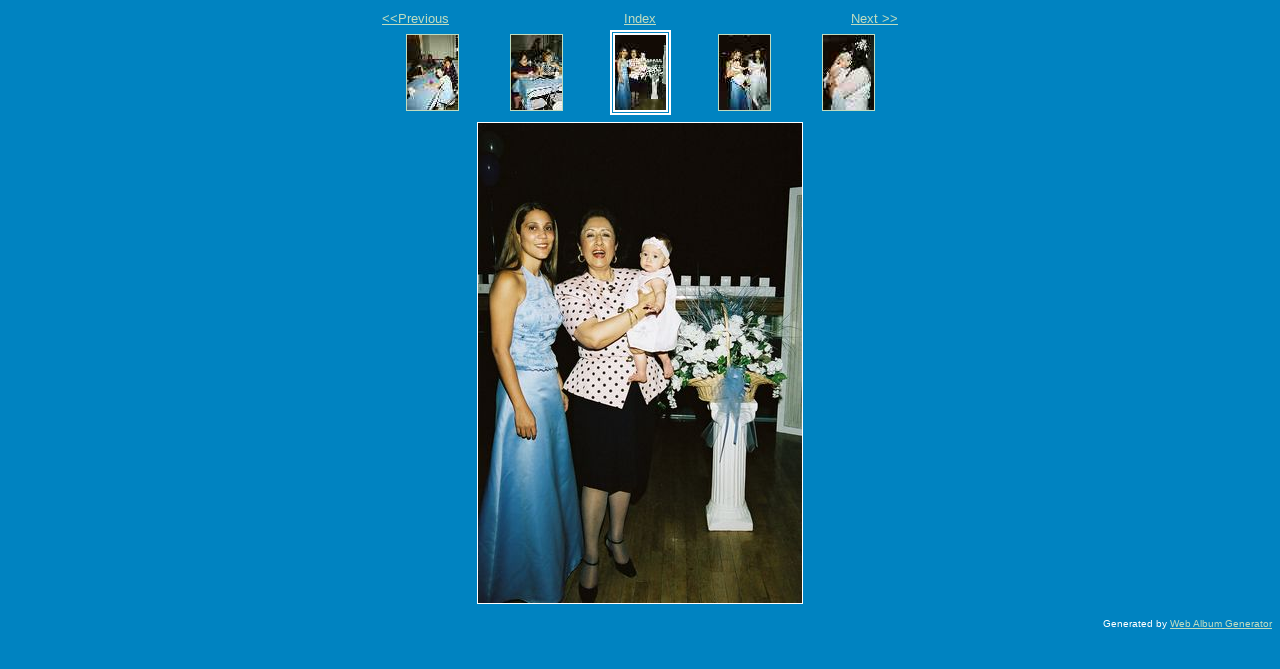

--- FILE ---
content_type: text/html
request_url: http://royandmaria.com/webalbum/photos/photo_247.html
body_size: 682
content:
<!DOCTYPE html PUBLIC "-//W3C//DTD XHTML 1.0 Strict//EN" "http://www.w3.org/TR/xhtml1/DTD/xhtml1-strict.dtd">
<html xmlns="http://www.w3.org/1999/xhtml" xml:lang="en">
<head>
   <title>Roy and Maria's Wedding Album</title>
   <meta http-equiv="Content-Type" content="text/html; charset=utf-8" />
   <meta http-equiv="Generator" content="Web Album Generator 1.0.1; http://www.ornj.net/" />
   <link rel="stylesheet" type="text/css" href="../main.css" />
   <style type="text/css">@import url(../advanced.css);</style>
</head>
<body>
<div class="navigation">
<table>
<tr>
   <td class="thumbcell"><div class="textleft"><a href="photo_246.html">&lt;&lt;Previous</a></div></td>
   <td colspan="3"><div class="textcenter"><a href="../index.html">Index</a></div></td>
   <td class="thumbcell"><div class="textright"><a href="photo_248.html">Next &gt;&gt;</a></div></td>
</tr>
<tr>
   <td class="thumbcell"><a href="photo_245.html"><img src="../thumbnails/thumb_ts_08.1SMITH-R1-08A.jpg" title="" alt="Photo Number 245" /></a></td>
   <td class="thumbcell"><a href="photo_246.html"><img src="../thumbnails/thumb_ts_08.1SMITH-R1-09A.jpg" title="" alt="Photo Number 246" /></a></td>
   <td class="thumbcell"><img src="../thumbnails/thumb_ts_08.1SMITH-R1-10A.jpg" title="" alt="Current Photograph" class="selected" /></td>
   <td class="thumbcell"><a href="photo_248.html"><img src="../thumbnails/thumb_ts_08.1SMITH-R1-11A.jpg" title="" alt="Photo Number 248" /></a></td>
   <td class="thumbcell"><a href="photo_249.html"><img src="../thumbnails/thumb_ts_08.1SMITH-R1-12A.jpg" title="" alt="Photo Number 249" /></a></td>
</tr>
</table>
</div>
<div class="photograph"><img src="../photos/ts_08.1SMITH-R1-10A.jpg" alt="Photograph" /></div>
<p class="footnote">Generated by <a href="http://www.ornj.net/">Web Album Generator</a></p>
</body>
</html>

--- FILE ---
content_type: text/css
request_url: http://royandmaria.com/webalbum/main.css
body_size: 366
content:
body {
	background-color: #0083C1;
	color: #FFFFFF;
}
a {
	background-color: transparent;
	color: #C0DCC0;
}
a:visited {
	background-color: transparent;
	color: #C0DCC0;
}
a:hover {
	background-color: transparent;
	color: #A6CAF0;
}
h1 {
	font-family: tahoma, arial, helvetica, sans-serif;
	text-align: center;
	color: #FFFFFF;
	background-color: transparent;
}
div.index {
	text-align: center;
}
div.index table {
	margin-left: auto;
	margin-right: auto;
	text-align: center;
}
div.navigation {
	text-align: center;
}
div.navigation table {
	margin-left: auto;
	margin-right: auto;
	text-align: center;
}
div.photograph {
	text-align: center;
}
div.photograph table {
	margin-left: auto;
	margin-right: auto;
	text-align: center;
}
td.thumbcell {
	width: 100px;
}
div.title {
	font-weight: bold;
	font-family: tahoma, arial, helvetica, sans-serif;
	text-align: right;
	font-size: 0.8em;
	color: #FFFFFF;
	background-color: transparent;
}
.caption {
	font-family: tahoma, arial, helvetica, sans-serif;
	text-align: center;
	font-size: 0.8em;
	color: #FFFFFF;
	background-color: transparent;
}
.footnote {
	font-size: 0.6em;
	text-align: right;
	font-family: tahoma, arial, helvetica, sans-serif;
}
.textleft {
	text-align: left;
	font-family: tahoma, arial, helvetica, sans-serif;
	font-size: 0.8em;
	color: #FFFFFF;
	background-color: transparent;
}
.textright {
	text-align: right;
	font-family: tahoma, arial, helvetica, sans-serif;
	font-size: 0.8em;
	color: #FFFFFF;
	background-color: transparent;
}
.textcenter {
	text-align: center;
	font-family: tahoma, arial, helvetica, sans-serif;
	font-size: 0.8em;
	color: #FFFFFF;
	background-color: transparent;
}


--- FILE ---
content_type: text/css
request_url: http://royandmaria.com/webalbum/advanced.css
body_size: 126
content:
img {
	border-style: solid;
	border-color: #FFFFFF;
	border-width: 1px;
}
a img{
  border-color: #C0DCC0;
}
img.selected {
	border-style: double;
	border-width: 5px;
	border-color: #FFFFFF;
}
